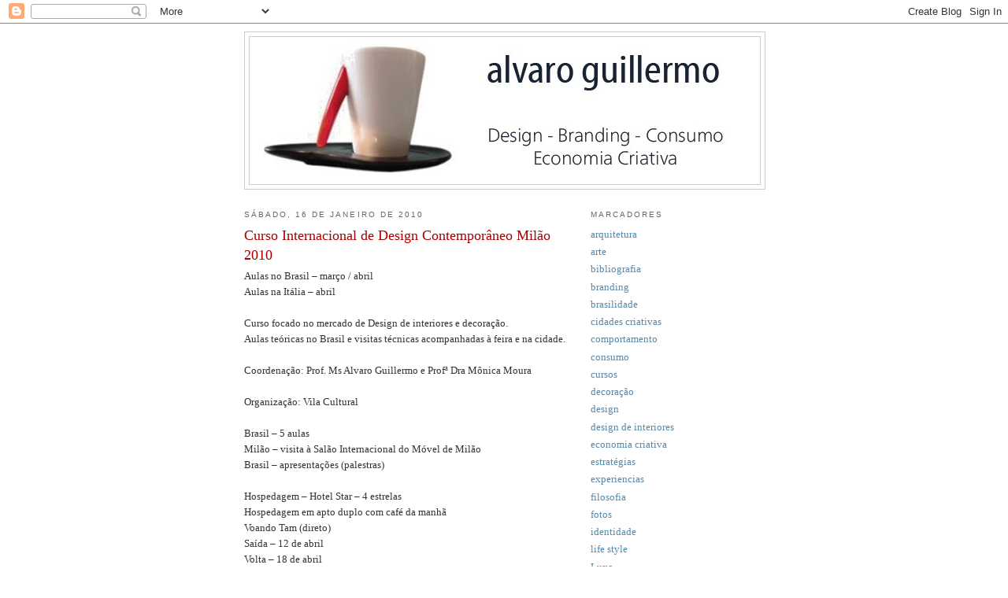

--- FILE ---
content_type: text/html; charset=UTF-8
request_url: http://alvaro.maisgrupo.com.br/2010/01/curso-internacional-de-design.html
body_size: 15386
content:
<!DOCTYPE html>
<html dir='ltr'>
<head>
<link href='https://www.blogger.com/static/v1/widgets/55013136-widget_css_bundle.css' rel='stylesheet' type='text/css'/>
<meta content='text/html; charset=UTF-8' http-equiv='Content-Type'/>
<meta content='blogger' name='generator'/>
<link href='http://alvaro.maisgrupo.com.br/favicon.ico' rel='icon' type='image/x-icon'/>
<link href='http://alvaro.maisgrupo.com.br/2010/01/curso-internacional-de-design.html' rel='canonical'/>
<link rel="alternate" type="application/atom+xml" title="alvaro guillermo - Atom" href="http://alvaro.maisgrupo.com.br/feeds/posts/default" />
<link rel="alternate" type="application/rss+xml" title="alvaro guillermo - RSS" href="http://alvaro.maisgrupo.com.br/feeds/posts/default?alt=rss" />
<link rel="service.post" type="application/atom+xml" title="alvaro guillermo - Atom" href="https://www.blogger.com/feeds/3169773127506169612/posts/default" />

<link rel="alternate" type="application/atom+xml" title="alvaro guillermo - Atom" href="http://alvaro.maisgrupo.com.br/feeds/4724061774638995389/comments/default" />
<!--Can't find substitution for tag [blog.ieCssRetrofitLinks]-->
<meta content='http://alvaro.maisgrupo.com.br/2010/01/curso-internacional-de-design.html' property='og:url'/>
<meta content='Curso Internacional de Design Contemporâneo Milão 2010' property='og:title'/>
<meta content='Aulas no Brasil – março / abril Aulas na Itália – abril Curso focado no mercado de Design de interiores e decoração. Aulas teóricas no Brasi...' property='og:description'/>
<title>alvaro guillermo: Curso Internacional de Design Contemporâneo Milão 2010</title>
<style id='page-skin-1' type='text/css'><!--
/*
-----------------------------------------------
Blogger Template Style
Name:     Minima
Date:     26 Feb 2004
Updated by: Blogger Team
----------------------------------------------- */
/* Use this with templates/template-twocol.html */
body {
background:#ffffff;
margin:0;
color:#333333;
font:x-small Georgia Serif;
font-size/* */:/**/small;
font-size: /**/small;
text-align: center;
}
a:link {
color:#5588aa;
text-decoration:none;
}
a:visited {
color:#666666;
text-decoration:none;
}
a:hover {
color:#a60000;
text-decoration:underline;
}
a img {
border-width:0;
}
/* Header
-----------------------------------------------
*/
#header-wrapper {
width:660px;
margin:0 auto 10px;
border:1px solid #cccccc;
}
#header-inner {
background-position: center;
margin-left: auto;
margin-right: auto;
}
#header {
margin: 5px;
border: 1px solid #cccccc;
text-align: center;
color:#666666;
}
#header h1 {
margin:5px 5px 0;
padding:15px 20px .25em;
line-height:1.2em;
text-transform:uppercase;
letter-spacing:.2em;
font: normal normal 200% Georgia, Serif;
}
#header a {
color:#666666;
text-decoration:none;
}
#header a:hover {
color:#666666;
}
#header .description {
margin:0 5px 5px;
padding:0 20px 15px;
max-width:700px;
text-transform:uppercase;
letter-spacing:.2em;
line-height: 1.4em;
font: normal normal 78% 'Trebuchet MS', Trebuchet, Arial, Verdana, Sans-serif;
color: #666666;
}
#header img {
margin-left: auto;
margin-right: auto;
}
/* Outer-Wrapper
----------------------------------------------- */
#outer-wrapper {
width: 660px;
margin:0 auto;
padding:10px;
text-align:left;
font: normal normal 100% Georgia, Serif;
}
#main-wrapper {
width: 410px;
float: left;
word-wrap: break-word; /* fix for long text breaking sidebar float in IE */
overflow: hidden;     /* fix for long non-text content breaking IE sidebar float */
}
#sidebar-wrapper {
width: 220px;
float: right;
word-wrap: break-word; /* fix for long text breaking sidebar float in IE */
overflow: hidden;      /* fix for long non-text content breaking IE sidebar float */
}
/* Headings
----------------------------------------------- */
h2 {
margin:1.5em 0 .75em;
font:normal normal 78% 'Trebuchet MS',Trebuchet,Arial,Verdana,Sans-serif;
line-height: 1.4em;
text-transform:uppercase;
letter-spacing:.2em;
color:#666666;
}
/* Posts
-----------------------------------------------
*/
h2.date-header {
margin:1.5em 0 .5em;
}
.post {
margin:.5em 0 1.5em;
border-bottom:1px dotted #cccccc;
padding-bottom:1.5em;
}
.post h3 {
margin:.25em 0 0;
padding:0 0 4px;
font-size:140%;
font-weight:normal;
line-height:1.4em;
color:#a60000;
}
.post h3 a, .post h3 a:visited, .post h3 strong {
display:block;
text-decoration:none;
color:#a60000;
font-weight:normal;
}
.post h3 strong, .post h3 a:hover {
color:#333333;
}
.post-body {
margin:0 0 .75em;
line-height:1.6em;
}
.post-body blockquote {
line-height:1.3em;
}
.post-footer {
margin: .75em 0;
color:#666666;
text-transform:uppercase;
letter-spacing:.1em;
font: normal normal 78% 'Trebuchet MS', Trebuchet, Arial, Verdana, Sans-serif;
line-height: 1.4em;
}
.comment-link {
margin-left:.6em;
}
.post img, table.tr-caption-container {
padding:4px;
border:1px solid #cccccc;
}
.tr-caption-container img {
border: none;
padding: 0;
}
.post blockquote {
margin:1em 20px;
}
.post blockquote p {
margin:.75em 0;
}
/* Comments
----------------------------------------------- */
#comments h4 {
margin:1em 0;
font-weight: bold;
line-height: 1.4em;
text-transform:uppercase;
letter-spacing:.2em;
color: #666666;
}
#comments-block {
margin:1em 0 1.5em;
line-height:1.6em;
}
#comments-block .comment-author {
margin:.5em 0;
}
#comments-block .comment-body {
margin:.25em 0 0;
}
#comments-block .comment-footer {
margin:-.25em 0 2em;
line-height: 1.4em;
text-transform:uppercase;
letter-spacing:.1em;
}
#comments-block .comment-body p {
margin:0 0 .75em;
}
.deleted-comment {
font-style:italic;
color:gray;
}
#blog-pager-newer-link {
float: left;
}
#blog-pager-older-link {
float: right;
}
#blog-pager {
text-align: center;
}
.feed-links {
clear: both;
line-height: 2.5em;
}
/* Sidebar Content
----------------------------------------------- */
.sidebar {
color: #333333;
line-height: 1.5em;
}
.sidebar ul {
list-style:none;
margin:0 0 0;
padding:0 0 0;
}
.sidebar li {
margin:0;
padding-top:0;
padding-right:0;
padding-bottom:.25em;
padding-left:15px;
text-indent:-15px;
line-height:1.5em;
}
.sidebar .widget, .main .widget {
border-bottom:1px dotted #cccccc;
margin:0 0 1.5em;
padding:0 0 1.5em;
}
.main .Blog {
border-bottom-width: 0;
}
/* Profile
----------------------------------------------- */
.profile-img {
float: left;
margin-top: 0;
margin-right: 5px;
margin-bottom: 5px;
margin-left: 0;
padding: 4px;
border: 1px solid #cccccc;
}
.profile-data {
margin:0;
text-transform:uppercase;
letter-spacing:.1em;
font: normal normal 78% 'Trebuchet MS', Trebuchet, Arial, Verdana, Sans-serif;
color: #666666;
font-weight: bold;
line-height: 1.6em;
}
.profile-datablock {
margin:.5em 0 .5em;
}
.profile-textblock {
margin: 0.5em 0;
line-height: 1.6em;
}
.profile-link {
font: normal normal 78% 'Trebuchet MS', Trebuchet, Arial, Verdana, Sans-serif;
text-transform: uppercase;
letter-spacing: .1em;
}
/* Footer
----------------------------------------------- */
#footer {
width:660px;
clear:both;
margin:0 auto;
padding-top:15px;
line-height: 1.6em;
text-transform:uppercase;
letter-spacing:.1em;
text-align: center;
}

--></style>
<link href='https://www.blogger.com/dyn-css/authorization.css?targetBlogID=3169773127506169612&amp;zx=ee85bfb2-8025-42b1-bbcf-ce5a652867b4' media='none' onload='if(media!=&#39;all&#39;)media=&#39;all&#39;' rel='stylesheet'/><noscript><link href='https://www.blogger.com/dyn-css/authorization.css?targetBlogID=3169773127506169612&amp;zx=ee85bfb2-8025-42b1-bbcf-ce5a652867b4' rel='stylesheet'/></noscript>
<meta name='google-adsense-platform-account' content='ca-host-pub-1556223355139109'/>
<meta name='google-adsense-platform-domain' content='blogspot.com'/>

</head>
<body>
<div class='navbar section' id='navbar'><div class='widget Navbar' data-version='1' id='Navbar1'><script type="text/javascript">
    function setAttributeOnload(object, attribute, val) {
      if(window.addEventListener) {
        window.addEventListener('load',
          function(){ object[attribute] = val; }, false);
      } else {
        window.attachEvent('onload', function(){ object[attribute] = val; });
      }
    }
  </script>
<div id="navbar-iframe-container"></div>
<script type="text/javascript" src="https://apis.google.com/js/platform.js"></script>
<script type="text/javascript">
      gapi.load("gapi.iframes:gapi.iframes.style.bubble", function() {
        if (gapi.iframes && gapi.iframes.getContext) {
          gapi.iframes.getContext().openChild({
              url: 'https://www.blogger.com/navbar/3169773127506169612?po\x3d4724061774638995389\x26origin\x3dhttp://alvaro.maisgrupo.com.br',
              where: document.getElementById("navbar-iframe-container"),
              id: "navbar-iframe"
          });
        }
      });
    </script><script type="text/javascript">
(function() {
var script = document.createElement('script');
script.type = 'text/javascript';
script.src = '//pagead2.googlesyndication.com/pagead/js/google_top_exp.js';
var head = document.getElementsByTagName('head')[0];
if (head) {
head.appendChild(script);
}})();
</script>
</div></div>
<div id='outer-wrapper'><div id='wrap2'>
<!-- skip links for text browsers -->
<span id='skiplinks' style='display:none;'>
<a href='#main'>skip to main </a> |
      <a href='#sidebar'>skip to sidebar</a>
</span>
<div id='header-wrapper'>
<div class='header section' id='header'><div class='widget Header' data-version='1' id='Header1'>
<div id='header-inner'>
<a href='http://alvaro.maisgrupo.com.br/' style='display: block'>
<img alt='alvaro guillermo' height='187px; ' id='Header1_headerimg' src='https://blogger.googleusercontent.com/img/b/R29vZ2xl/AVvXsEgYkcDRn1GOkV7DNWcntKqKChwCxiK-w4vtpijg3v7QLN-_xFESAAQCf254Tcdy8XXPFVjE5gV6dFcCvpPPYt_OH7QUHwcn0GZS6M1nE0ZibkWtMSPw_acMsm5S0yzzh05cjzEU1S49hJo/s1600/cabe%25C3%25A7alho+blog.jpg' style='display: block' width='634px; '/>
</a>
</div>
</div></div>
</div>
<div id='content-wrapper'>
<div id='crosscol-wrapper' style='text-align:center'>
<div class='crosscol no-items section' id='crosscol'></div>
</div>
<div id='main-wrapper'>
<div class='main section' id='main'><div class='widget Blog' data-version='1' id='Blog1'>
<div class='blog-posts hfeed'>

          <div class="date-outer">
        
<h2 class='date-header'><span>sábado, 16 de janeiro de 2010</span></h2>

          <div class="date-posts">
        
<div class='post-outer'>
<div class='post hentry uncustomized-post-template' itemprop='blogPost' itemscope='itemscope' itemtype='http://schema.org/BlogPosting'>
<meta content='3169773127506169612' itemprop='blogId'/>
<meta content='4724061774638995389' itemprop='postId'/>
<a name='4724061774638995389'></a>
<h3 class='post-title entry-title' itemprop='name'>
Curso Internacional de Design Contemporâneo Milão 2010
</h3>
<div class='post-header'>
<div class='post-header-line-1'></div>
</div>
<div class='post-body entry-content' id='post-body-4724061774638995389' itemprop='description articleBody'>
Aulas no Brasil &#8211; março / abril<br />Aulas na Itália &#8211; abril <br /><br />Curso focado no mercado de Design de interiores e decoração. <br />Aulas teóricas no Brasil e visitas técnicas acompanhadas à feira e na cidade. <br /><br />Coordenação: Prof. Ms Alvaro Guillermo e Profª Dra Mônica Moura <br /><br />Organização: Vila Cultural <br /><br />Brasil &#8211; 5 aulas <br />Milão &#8211; visita à Salão Internacional do Móvel de Milão <br />Brasil &#8211; apresentações (palestras)<br /><br />Hospedagem &#8211; Hotel Star &#8211; 4 estrelas <br />Hospedagem em apto duplo com café da manhã <br />Voando Tam (direto) <br />Saída &#8211; 12 de abril <br />Volta &#8211; 18 de abril <br /><br />Investimento (pacote): <br />Inscrições &#8211; R$700,00 <br />(em 4 parcelas &#8211; cheques pré-datados)<br />2.250,00 euros pagos diretamente a operadora.<br /><br />Importante: os valores em euros serão convertidos em reais na data do pagamento. <br />Não estão inclusas taxas de embarque e seguro viagem. <br /><br /><br />Inscrições abertas <br /><br />Vagas Limitadas &#8211; ÚLTIMOS DIAS <br /><a href="http://vilacultural.com.br/milao-2010/">http://vilacultural.com.br/milao-2010/</a>
<div style='clear: both;'></div>
</div>
<div class='post-footer'>
<div class='post-footer-line post-footer-line-1'>
<span class='post-author vcard'>
Postado por
<span class='fn' itemprop='author' itemscope='itemscope' itemtype='http://schema.org/Person'>
<meta content='https://www.blogger.com/profile/08335812010963429139' itemprop='url'/>
<a class='g-profile' href='https://www.blogger.com/profile/08335812010963429139' rel='author' title='author profile'>
<span itemprop='name'>alvaro guillermo</span>
</a>
</span>
</span>
<span class='post-timestamp'>
às
<meta content='http://alvaro.maisgrupo.com.br/2010/01/curso-internacional-de-design.html' itemprop='url'/>
<a class='timestamp-link' href='http://alvaro.maisgrupo.com.br/2010/01/curso-internacional-de-design.html' rel='bookmark' title='permanent link'><abbr class='published' itemprop='datePublished' title='2010-01-16T11:57:00-08:00'>11:57</abbr></a>
</span>
<span class='post-comment-link'>
</span>
<span class='post-icons'>
<span class='item-action'>
<a href='https://www.blogger.com/email-post/3169773127506169612/4724061774638995389' title='Enviar esta postagem'>
<img alt='' class='icon-action' height='13' src='https://resources.blogblog.com/img/icon18_email.gif' width='18'/>
</a>
</span>
<span class='item-control blog-admin pid-2050131743'>
<a href='https://www.blogger.com/post-edit.g?blogID=3169773127506169612&postID=4724061774638995389&from=pencil' title='Editar postagem'>
<img alt='' class='icon-action' height='18' src='https://resources.blogblog.com/img/icon18_edit_allbkg.gif' width='18'/>
</a>
</span>
</span>
<div class='post-share-buttons goog-inline-block'>
<a class='goog-inline-block share-button sb-email' href='https://www.blogger.com/share-post.g?blogID=3169773127506169612&postID=4724061774638995389&target=email' target='_blank' title='Enviar por e-mail'><span class='share-button-link-text'>Enviar por e-mail</span></a><a class='goog-inline-block share-button sb-blog' href='https://www.blogger.com/share-post.g?blogID=3169773127506169612&postID=4724061774638995389&target=blog' onclick='window.open(this.href, "_blank", "height=270,width=475"); return false;' target='_blank' title='Postar no blog!'><span class='share-button-link-text'>Postar no blog!</span></a><a class='goog-inline-block share-button sb-twitter' href='https://www.blogger.com/share-post.g?blogID=3169773127506169612&postID=4724061774638995389&target=twitter' target='_blank' title='Compartilhar no X'><span class='share-button-link-text'>Compartilhar no X</span></a><a class='goog-inline-block share-button sb-facebook' href='https://www.blogger.com/share-post.g?blogID=3169773127506169612&postID=4724061774638995389&target=facebook' onclick='window.open(this.href, "_blank", "height=430,width=640"); return false;' target='_blank' title='Compartilhar no Facebook'><span class='share-button-link-text'>Compartilhar no Facebook</span></a><a class='goog-inline-block share-button sb-pinterest' href='https://www.blogger.com/share-post.g?blogID=3169773127506169612&postID=4724061774638995389&target=pinterest' target='_blank' title='Compartilhar com o Pinterest'><span class='share-button-link-text'>Compartilhar com o Pinterest</span></a>
</div>
</div>
<div class='post-footer-line post-footer-line-2'>
<span class='post-labels'>
</span>
</div>
<div class='post-footer-line post-footer-line-3'>
<span class='post-location'>
</span>
</div>
</div>
</div>
<div class='comments' id='comments'>
<a name='comments'></a>
<h4>Um comentário:</h4>
<div class='comments-content'>
<script async='async' src='' type='text/javascript'></script>
<script type='text/javascript'>
    (function() {
      var items = null;
      var msgs = null;
      var config = {};

// <![CDATA[
      var cursor = null;
      if (items && items.length > 0) {
        cursor = parseInt(items[items.length - 1].timestamp) + 1;
      }

      var bodyFromEntry = function(entry) {
        var text = (entry &&
                    ((entry.content && entry.content.$t) ||
                     (entry.summary && entry.summary.$t))) ||
            '';
        if (entry && entry.gd$extendedProperty) {
          for (var k in entry.gd$extendedProperty) {
            if (entry.gd$extendedProperty[k].name == 'blogger.contentRemoved') {
              return '<span class="deleted-comment">' + text + '</span>';
            }
          }
        }
        return text;
      }

      var parse = function(data) {
        cursor = null;
        var comments = [];
        if (data && data.feed && data.feed.entry) {
          for (var i = 0, entry; entry = data.feed.entry[i]; i++) {
            var comment = {};
            // comment ID, parsed out of the original id format
            var id = /blog-(\d+).post-(\d+)/.exec(entry.id.$t);
            comment.id = id ? id[2] : null;
            comment.body = bodyFromEntry(entry);
            comment.timestamp = Date.parse(entry.published.$t) + '';
            if (entry.author && entry.author.constructor === Array) {
              var auth = entry.author[0];
              if (auth) {
                comment.author = {
                  name: (auth.name ? auth.name.$t : undefined),
                  profileUrl: (auth.uri ? auth.uri.$t : undefined),
                  avatarUrl: (auth.gd$image ? auth.gd$image.src : undefined)
                };
              }
            }
            if (entry.link) {
              if (entry.link[2]) {
                comment.link = comment.permalink = entry.link[2].href;
              }
              if (entry.link[3]) {
                var pid = /.*comments\/default\/(\d+)\?.*/.exec(entry.link[3].href);
                if (pid && pid[1]) {
                  comment.parentId = pid[1];
                }
              }
            }
            comment.deleteclass = 'item-control blog-admin';
            if (entry.gd$extendedProperty) {
              for (var k in entry.gd$extendedProperty) {
                if (entry.gd$extendedProperty[k].name == 'blogger.itemClass') {
                  comment.deleteclass += ' ' + entry.gd$extendedProperty[k].value;
                } else if (entry.gd$extendedProperty[k].name == 'blogger.displayTime') {
                  comment.displayTime = entry.gd$extendedProperty[k].value;
                }
              }
            }
            comments.push(comment);
          }
        }
        return comments;
      };

      var paginator = function(callback) {
        if (hasMore()) {
          var url = config.feed + '?alt=json&v=2&orderby=published&reverse=false&max-results=50';
          if (cursor) {
            url += '&published-min=' + new Date(cursor).toISOString();
          }
          window.bloggercomments = function(data) {
            var parsed = parse(data);
            cursor = parsed.length < 50 ? null
                : parseInt(parsed[parsed.length - 1].timestamp) + 1
            callback(parsed);
            window.bloggercomments = null;
          }
          url += '&callback=bloggercomments';
          var script = document.createElement('script');
          script.type = 'text/javascript';
          script.src = url;
          document.getElementsByTagName('head')[0].appendChild(script);
        }
      };
      var hasMore = function() {
        return !!cursor;
      };
      var getMeta = function(key, comment) {
        if ('iswriter' == key) {
          var matches = !!comment.author
              && comment.author.name == config.authorName
              && comment.author.profileUrl == config.authorUrl;
          return matches ? 'true' : '';
        } else if ('deletelink' == key) {
          return config.baseUri + '/comment/delete/'
               + config.blogId + '/' + comment.id;
        } else if ('deleteclass' == key) {
          return comment.deleteclass;
        }
        return '';
      };

      var replybox = null;
      var replyUrlParts = null;
      var replyParent = undefined;

      var onReply = function(commentId, domId) {
        if (replybox == null) {
          // lazily cache replybox, and adjust to suit this style:
          replybox = document.getElementById('comment-editor');
          if (replybox != null) {
            replybox.height = '250px';
            replybox.style.display = 'block';
            replyUrlParts = replybox.src.split('#');
          }
        }
        if (replybox && (commentId !== replyParent)) {
          replybox.src = '';
          document.getElementById(domId).insertBefore(replybox, null);
          replybox.src = replyUrlParts[0]
              + (commentId ? '&parentID=' + commentId : '')
              + '#' + replyUrlParts[1];
          replyParent = commentId;
        }
      };

      var hash = (window.location.hash || '#').substring(1);
      var startThread, targetComment;
      if (/^comment-form_/.test(hash)) {
        startThread = hash.substring('comment-form_'.length);
      } else if (/^c[0-9]+$/.test(hash)) {
        targetComment = hash.substring(1);
      }

      // Configure commenting API:
      var configJso = {
        'maxDepth': config.maxThreadDepth
      };
      var provider = {
        'id': config.postId,
        'data': items,
        'loadNext': paginator,
        'hasMore': hasMore,
        'getMeta': getMeta,
        'onReply': onReply,
        'rendered': true,
        'initComment': targetComment,
        'initReplyThread': startThread,
        'config': configJso,
        'messages': msgs
      };

      var render = function() {
        if (window.goog && window.goog.comments) {
          var holder = document.getElementById('comment-holder');
          window.goog.comments.render(holder, provider);
        }
      };

      // render now, or queue to render when library loads:
      if (window.goog && window.goog.comments) {
        render();
      } else {
        window.goog = window.goog || {};
        window.goog.comments = window.goog.comments || {};
        window.goog.comments.loadQueue = window.goog.comments.loadQueue || [];
        window.goog.comments.loadQueue.push(render);
      }
    })();
// ]]>
  </script>
<div id='comment-holder'>
<div class="comment-thread toplevel-thread"><ol id="top-ra"><li class="comment" id="c4667220943140636693"><div class="avatar-image-container"><img src="//1.bp.blogspot.com/_UxWxiKiVNRQ/S6wUwaypWII/AAAAAAAAAIs/rxLKIH18NUE/S45-s35/caric%2BMeg2.jpg" alt=""/></div><div class="comment-block"><div class="comment-header"><cite class="user"><a href="https://www.blogger.com/profile/17040123852704992792" rel="nofollow">Meg Banhos</a></cite><span class="icon user "></span><span class="datetime secondary-text"><a rel="nofollow" href="http://alvaro.maisgrupo.com.br/2010/01/curso-internacional-de-design.html?showComment=1263955827430#c4667220943140636693">19 de janeiro de 2010 às 18:50</a></span></div><p class="comment-content">Ah se fosse em outros tempos...<br>Valeu Álvaro!<br>Saudades das suas aulas! <br>Abração,<br><br>Meg Banhos ( Fortaleza - CE)</p><span class="comment-actions secondary-text"><a class="comment-reply" target="_self" data-comment-id="4667220943140636693">Responder</a><span class="item-control blog-admin blog-admin pid-233370898"><a target="_self" href="https://www.blogger.com/comment/delete/3169773127506169612/4667220943140636693">Excluir</a></span></span></div><div class="comment-replies"><div id="c4667220943140636693-rt" class="comment-thread inline-thread hidden"><span class="thread-toggle thread-expanded"><span class="thread-arrow"></span><span class="thread-count"><a target="_self">Respostas</a></span></span><ol id="c4667220943140636693-ra" class="thread-chrome thread-expanded"><div></div><div id="c4667220943140636693-continue" class="continue"><a class="comment-reply" target="_self" data-comment-id="4667220943140636693">Responder</a></div></ol></div></div><div class="comment-replybox-single" id="c4667220943140636693-ce"></div></li></ol><div id="top-continue" class="continue"><a class="comment-reply" target="_self">Adicionar comentário</a></div><div class="comment-replybox-thread" id="top-ce"></div><div class="loadmore hidden" data-post-id="4724061774638995389"><a target="_self">Carregar mais...</a></div></div>
</div>
</div>
<p class='comment-footer'>
<div class='comment-form'>
<a name='comment-form'></a>
<p>
</p>
<a href='https://www.blogger.com/comment/frame/3169773127506169612?po=4724061774638995389&hl=pt-BR&saa=85391&origin=http://alvaro.maisgrupo.com.br' id='comment-editor-src'></a>
<iframe allowtransparency='true' class='blogger-iframe-colorize blogger-comment-from-post' frameborder='0' height='410px' id='comment-editor' name='comment-editor' src='' width='100%'></iframe>
<script src='https://www.blogger.com/static/v1/jsbin/1345082660-comment_from_post_iframe.js' type='text/javascript'></script>
<script type='text/javascript'>
      BLOG_CMT_createIframe('https://www.blogger.com/rpc_relay.html');
    </script>
</div>
</p>
<div id='backlinks-container'>
<div id='Blog1_backlinks-container'>
</div>
</div>
</div>
</div>

        </div></div>
      
</div>
<div class='blog-pager' id='blog-pager'>
<span id='blog-pager-newer-link'>
<a class='blog-pager-newer-link' href='http://alvaro.maisgrupo.com.br/2010/04/exposicao-homem-natureza-um-percurso.html' id='Blog1_blog-pager-newer-link' title='Postagem mais recente'>Postagem mais recente</a>
</span>
<span id='blog-pager-older-link'>
<a class='blog-pager-older-link' href='http://alvaro.maisgrupo.com.br/2009/12/design-para-ambientes-comerciais.html' id='Blog1_blog-pager-older-link' title='Postagem mais antiga'>Postagem mais antiga</a>
</span>
<a class='home-link' href='http://alvaro.maisgrupo.com.br/'>Página inicial</a>
</div>
<div class='clear'></div>
<div class='post-feeds'>
<div class='feed-links'>
Assinar:
<a class='feed-link' href='http://alvaro.maisgrupo.com.br/feeds/4724061774638995389/comments/default' target='_blank' type='application/atom+xml'>Postar comentários (Atom)</a>
</div>
</div>
</div></div>
</div>
<div id='sidebar-wrapper'>
<div class='sidebar section' id='sidebar'><div class='widget Label' data-version='1' id='Label1'>
<h2>Marcadores</h2>
<div class='widget-content list-label-widget-content'>
<ul>
<li>
<a dir='ltr' href='http://alvaro.maisgrupo.com.br/search/label/arquitetura'>arquitetura</a>
</li>
<li>
<a dir='ltr' href='http://alvaro.maisgrupo.com.br/search/label/arte'>arte</a>
</li>
<li>
<a dir='ltr' href='http://alvaro.maisgrupo.com.br/search/label/bibliografia'>bibliografia</a>
</li>
<li>
<a dir='ltr' href='http://alvaro.maisgrupo.com.br/search/label/branding'>branding</a>
</li>
<li>
<a dir='ltr' href='http://alvaro.maisgrupo.com.br/search/label/brasilidade'>brasilidade</a>
</li>
<li>
<a dir='ltr' href='http://alvaro.maisgrupo.com.br/search/label/cidades%20criativas'>cidades criativas</a>
</li>
<li>
<a dir='ltr' href='http://alvaro.maisgrupo.com.br/search/label/comportamento'>comportamento</a>
</li>
<li>
<a dir='ltr' href='http://alvaro.maisgrupo.com.br/search/label/consumo'>consumo</a>
</li>
<li>
<a dir='ltr' href='http://alvaro.maisgrupo.com.br/search/label/cursos'>cursos</a>
</li>
<li>
<a dir='ltr' href='http://alvaro.maisgrupo.com.br/search/label/decora%C3%A7%C3%A3o'>decoração</a>
</li>
<li>
<a dir='ltr' href='http://alvaro.maisgrupo.com.br/search/label/design'>design</a>
</li>
<li>
<a dir='ltr' href='http://alvaro.maisgrupo.com.br/search/label/design%20de%20interiores'>design de interiores</a>
</li>
<li>
<a dir='ltr' href='http://alvaro.maisgrupo.com.br/search/label/economia%20criativa'>economia criativa</a>
</li>
<li>
<a dir='ltr' href='http://alvaro.maisgrupo.com.br/search/label/estrat%C3%A9gias'>estratégias</a>
</li>
<li>
<a dir='ltr' href='http://alvaro.maisgrupo.com.br/search/label/experiencias'>experiencias</a>
</li>
<li>
<a dir='ltr' href='http://alvaro.maisgrupo.com.br/search/label/filosofia'>filosofia</a>
</li>
<li>
<a dir='ltr' href='http://alvaro.maisgrupo.com.br/search/label/fotos'>fotos</a>
</li>
<li>
<a dir='ltr' href='http://alvaro.maisgrupo.com.br/search/label/identidade'>identidade</a>
</li>
<li>
<a dir='ltr' href='http://alvaro.maisgrupo.com.br/search/label/life%20style'>life style</a>
</li>
<li>
<a dir='ltr' href='http://alvaro.maisgrupo.com.br/search/label/Luxo'>Luxo</a>
</li>
<li>
<a dir='ltr' href='http://alvaro.maisgrupo.com.br/search/label/marca'>marca</a>
</li>
<li>
<a dir='ltr' href='http://alvaro.maisgrupo.com.br/search/label/palestras'>palestras</a>
</li>
<li>
<a dir='ltr' href='http://alvaro.maisgrupo.com.br/search/label/slow'>slow</a>
</li>
<li>
<a dir='ltr' href='http://alvaro.maisgrupo.com.br/search/label/slow%20design'>slow design</a>
</li>
<li>
<a dir='ltr' href='http://alvaro.maisgrupo.com.br/search/label/sustentabilidade'>sustentabilidade</a>
</li>
<li>
<a dir='ltr' href='http://alvaro.maisgrupo.com.br/search/label/tecnologia%20digital'>tecnologia digital</a>
</li>
<li>
<a dir='ltr' href='http://alvaro.maisgrupo.com.br/search/label/tend%C3%AAncias'>tendências</a>
</li>
<li>
<a dir='ltr' href='http://alvaro.maisgrupo.com.br/search/label/teoria%20do%20conhecimento'>teoria do conhecimento</a>
</li>
<li>
<a dir='ltr' href='http://alvaro.maisgrupo.com.br/search/label/turismo'>turismo</a>
</li>
<li>
<a dir='ltr' href='http://alvaro.maisgrupo.com.br/search/label/vida%20contempor%C3%A2nea'>vida contemporânea</a>
</li>
<li>
<a dir='ltr' href='http://alvaro.maisgrupo.com.br/search/label/visual%20merchandising'>visual merchandising</a>
</li>
</ul>
<div class='clear'></div>
</div>
</div><div class='widget BlogSearch' data-version='1' id='BlogSearch1'>
<h2 class='title'>Pesquisar este blog</h2>
<div class='widget-content'>
<div id='BlogSearch1_form'>
<form action='http://alvaro.maisgrupo.com.br/search' class='gsc-search-box' target='_top'>
<table cellpadding='0' cellspacing='0' class='gsc-search-box'>
<tbody>
<tr>
<td class='gsc-input'>
<input autocomplete='off' class='gsc-input' name='q' size='10' title='search' type='text' value=''/>
</td>
<td class='gsc-search-button'>
<input class='gsc-search-button' title='search' type='submit' value='Pesquisar'/>
</td>
</tr>
</tbody>
</table>
</form>
</div>
</div>
<div class='clear'></div>
</div><div class='widget Profile' data-version='1' id='Profile1'>
<h2>Quem sou eu</h2>
<div class='widget-content'>
<a href='https://www.blogger.com/profile/08335812010963429139'><img alt='Minha foto' class='profile-img' height='80' src='//blogger.googleusercontent.com/img/b/R29vZ2xl/AVvXsEgEJJsVAxiNsLoy2U1ismsTbYjg8LRMS62-XKio_P44N2RN0JlvDg04kv5PSyrr7wdhutyxa4rObsvJHkN3wM_nPFx78xoZWjBlvjovrQhAPtZJPDQJnGNYY9c-FvhAdvg/s113/Alvaro+Guillermo+quadrada+foto+Celina+Germer+BX.jpg' width='80'/></a>
<dl class='profile-datablock'>
<dt class='profile-data'>
<a class='profile-name-link g-profile' href='https://www.blogger.com/profile/08335812010963429139' rel='author' style='background-image: url(//www.blogger.com/img/logo-16.png);'>
alvaro guillermo
</a>
</dt>
<dd class='profile-textblock'>MSc. Education, Arts and History of Culture.
Research in Design, Digital technology, Creative Economy and science of Consumption</dd>
</dl>
<a class='profile-link' href='https://www.blogger.com/profile/08335812010963429139' rel='author'>Ver meu perfil completo</a>
<div class='clear'></div>
</div>
</div><div class='widget BlogArchive' data-version='1' id='BlogArchive1'>
<h2>Arquivo do blog</h2>
<div class='widget-content'>
<div id='ArchiveList'>
<div id='BlogArchive1_ArchiveList'>
<ul class='hierarchy'>
<li class='archivedate collapsed'>
<a class='toggle' href='javascript:void(0)'>
<span class='zippy'>

        &#9658;&#160;
      
</span>
</a>
<a class='post-count-link' href='http://alvaro.maisgrupo.com.br/2025/'>
2025
</a>
<span class='post-count' dir='ltr'>(3)</span>
<ul class='hierarchy'>
<li class='archivedate collapsed'>
<a class='toggle' href='javascript:void(0)'>
<span class='zippy'>

        &#9658;&#160;
      
</span>
</a>
<a class='post-count-link' href='http://alvaro.maisgrupo.com.br/2025/10/'>
outubro
</a>
<span class='post-count' dir='ltr'>(1)</span>
</li>
</ul>
<ul class='hierarchy'>
<li class='archivedate collapsed'>
<a class='toggle' href='javascript:void(0)'>
<span class='zippy'>

        &#9658;&#160;
      
</span>
</a>
<a class='post-count-link' href='http://alvaro.maisgrupo.com.br/2025/08/'>
agosto
</a>
<span class='post-count' dir='ltr'>(1)</span>
</li>
</ul>
<ul class='hierarchy'>
<li class='archivedate collapsed'>
<a class='toggle' href='javascript:void(0)'>
<span class='zippy'>

        &#9658;&#160;
      
</span>
</a>
<a class='post-count-link' href='http://alvaro.maisgrupo.com.br/2025/05/'>
maio
</a>
<span class='post-count' dir='ltr'>(1)</span>
</li>
</ul>
</li>
</ul>
<ul class='hierarchy'>
<li class='archivedate collapsed'>
<a class='toggle' href='javascript:void(0)'>
<span class='zippy'>

        &#9658;&#160;
      
</span>
</a>
<a class='post-count-link' href='http://alvaro.maisgrupo.com.br/2024/'>
2024
</a>
<span class='post-count' dir='ltr'>(7)</span>
<ul class='hierarchy'>
<li class='archivedate collapsed'>
<a class='toggle' href='javascript:void(0)'>
<span class='zippy'>

        &#9658;&#160;
      
</span>
</a>
<a class='post-count-link' href='http://alvaro.maisgrupo.com.br/2024/11/'>
novembro
</a>
<span class='post-count' dir='ltr'>(5)</span>
</li>
</ul>
<ul class='hierarchy'>
<li class='archivedate collapsed'>
<a class='toggle' href='javascript:void(0)'>
<span class='zippy'>

        &#9658;&#160;
      
</span>
</a>
<a class='post-count-link' href='http://alvaro.maisgrupo.com.br/2024/06/'>
junho
</a>
<span class='post-count' dir='ltr'>(2)</span>
</li>
</ul>
</li>
</ul>
<ul class='hierarchy'>
<li class='archivedate collapsed'>
<a class='toggle' href='javascript:void(0)'>
<span class='zippy'>

        &#9658;&#160;
      
</span>
</a>
<a class='post-count-link' href='http://alvaro.maisgrupo.com.br/2023/'>
2023
</a>
<span class='post-count' dir='ltr'>(4)</span>
<ul class='hierarchy'>
<li class='archivedate collapsed'>
<a class='toggle' href='javascript:void(0)'>
<span class='zippy'>

        &#9658;&#160;
      
</span>
</a>
<a class='post-count-link' href='http://alvaro.maisgrupo.com.br/2023/11/'>
novembro
</a>
<span class='post-count' dir='ltr'>(1)</span>
</li>
</ul>
<ul class='hierarchy'>
<li class='archivedate collapsed'>
<a class='toggle' href='javascript:void(0)'>
<span class='zippy'>

        &#9658;&#160;
      
</span>
</a>
<a class='post-count-link' href='http://alvaro.maisgrupo.com.br/2023/07/'>
julho
</a>
<span class='post-count' dir='ltr'>(1)</span>
</li>
</ul>
<ul class='hierarchy'>
<li class='archivedate collapsed'>
<a class='toggle' href='javascript:void(0)'>
<span class='zippy'>

        &#9658;&#160;
      
</span>
</a>
<a class='post-count-link' href='http://alvaro.maisgrupo.com.br/2023/05/'>
maio
</a>
<span class='post-count' dir='ltr'>(2)</span>
</li>
</ul>
</li>
</ul>
<ul class='hierarchy'>
<li class='archivedate collapsed'>
<a class='toggle' href='javascript:void(0)'>
<span class='zippy'>

        &#9658;&#160;
      
</span>
</a>
<a class='post-count-link' href='http://alvaro.maisgrupo.com.br/2022/'>
2022
</a>
<span class='post-count' dir='ltr'>(9)</span>
<ul class='hierarchy'>
<li class='archivedate collapsed'>
<a class='toggle' href='javascript:void(0)'>
<span class='zippy'>

        &#9658;&#160;
      
</span>
</a>
<a class='post-count-link' href='http://alvaro.maisgrupo.com.br/2022/12/'>
dezembro
</a>
<span class='post-count' dir='ltr'>(1)</span>
</li>
</ul>
<ul class='hierarchy'>
<li class='archivedate collapsed'>
<a class='toggle' href='javascript:void(0)'>
<span class='zippy'>

        &#9658;&#160;
      
</span>
</a>
<a class='post-count-link' href='http://alvaro.maisgrupo.com.br/2022/09/'>
setembro
</a>
<span class='post-count' dir='ltr'>(1)</span>
</li>
</ul>
<ul class='hierarchy'>
<li class='archivedate collapsed'>
<a class='toggle' href='javascript:void(0)'>
<span class='zippy'>

        &#9658;&#160;
      
</span>
</a>
<a class='post-count-link' href='http://alvaro.maisgrupo.com.br/2022/07/'>
julho
</a>
<span class='post-count' dir='ltr'>(1)</span>
</li>
</ul>
<ul class='hierarchy'>
<li class='archivedate collapsed'>
<a class='toggle' href='javascript:void(0)'>
<span class='zippy'>

        &#9658;&#160;
      
</span>
</a>
<a class='post-count-link' href='http://alvaro.maisgrupo.com.br/2022/06/'>
junho
</a>
<span class='post-count' dir='ltr'>(1)</span>
</li>
</ul>
<ul class='hierarchy'>
<li class='archivedate collapsed'>
<a class='toggle' href='javascript:void(0)'>
<span class='zippy'>

        &#9658;&#160;
      
</span>
</a>
<a class='post-count-link' href='http://alvaro.maisgrupo.com.br/2022/02/'>
fevereiro
</a>
<span class='post-count' dir='ltr'>(1)</span>
</li>
</ul>
<ul class='hierarchy'>
<li class='archivedate collapsed'>
<a class='toggle' href='javascript:void(0)'>
<span class='zippy'>

        &#9658;&#160;
      
</span>
</a>
<a class='post-count-link' href='http://alvaro.maisgrupo.com.br/2022/01/'>
janeiro
</a>
<span class='post-count' dir='ltr'>(4)</span>
</li>
</ul>
</li>
</ul>
<ul class='hierarchy'>
<li class='archivedate collapsed'>
<a class='toggle' href='javascript:void(0)'>
<span class='zippy'>

        &#9658;&#160;
      
</span>
</a>
<a class='post-count-link' href='http://alvaro.maisgrupo.com.br/2021/'>
2021
</a>
<span class='post-count' dir='ltr'>(6)</span>
<ul class='hierarchy'>
<li class='archivedate collapsed'>
<a class='toggle' href='javascript:void(0)'>
<span class='zippy'>

        &#9658;&#160;
      
</span>
</a>
<a class='post-count-link' href='http://alvaro.maisgrupo.com.br/2021/12/'>
dezembro
</a>
<span class='post-count' dir='ltr'>(5)</span>
</li>
</ul>
<ul class='hierarchy'>
<li class='archivedate collapsed'>
<a class='toggle' href='javascript:void(0)'>
<span class='zippy'>

        &#9658;&#160;
      
</span>
</a>
<a class='post-count-link' href='http://alvaro.maisgrupo.com.br/2021/02/'>
fevereiro
</a>
<span class='post-count' dir='ltr'>(1)</span>
</li>
</ul>
</li>
</ul>
<ul class='hierarchy'>
<li class='archivedate collapsed'>
<a class='toggle' href='javascript:void(0)'>
<span class='zippy'>

        &#9658;&#160;
      
</span>
</a>
<a class='post-count-link' href='http://alvaro.maisgrupo.com.br/2020/'>
2020
</a>
<span class='post-count' dir='ltr'>(9)</span>
<ul class='hierarchy'>
<li class='archivedate collapsed'>
<a class='toggle' href='javascript:void(0)'>
<span class='zippy'>

        &#9658;&#160;
      
</span>
</a>
<a class='post-count-link' href='http://alvaro.maisgrupo.com.br/2020/12/'>
dezembro
</a>
<span class='post-count' dir='ltr'>(2)</span>
</li>
</ul>
<ul class='hierarchy'>
<li class='archivedate collapsed'>
<a class='toggle' href='javascript:void(0)'>
<span class='zippy'>

        &#9658;&#160;
      
</span>
</a>
<a class='post-count-link' href='http://alvaro.maisgrupo.com.br/2020/08/'>
agosto
</a>
<span class='post-count' dir='ltr'>(1)</span>
</li>
</ul>
<ul class='hierarchy'>
<li class='archivedate collapsed'>
<a class='toggle' href='javascript:void(0)'>
<span class='zippy'>

        &#9658;&#160;
      
</span>
</a>
<a class='post-count-link' href='http://alvaro.maisgrupo.com.br/2020/07/'>
julho
</a>
<span class='post-count' dir='ltr'>(3)</span>
</li>
</ul>
<ul class='hierarchy'>
<li class='archivedate collapsed'>
<a class='toggle' href='javascript:void(0)'>
<span class='zippy'>

        &#9658;&#160;
      
</span>
</a>
<a class='post-count-link' href='http://alvaro.maisgrupo.com.br/2020/06/'>
junho
</a>
<span class='post-count' dir='ltr'>(1)</span>
</li>
</ul>
<ul class='hierarchy'>
<li class='archivedate collapsed'>
<a class='toggle' href='javascript:void(0)'>
<span class='zippy'>

        &#9658;&#160;
      
</span>
</a>
<a class='post-count-link' href='http://alvaro.maisgrupo.com.br/2020/04/'>
abril
</a>
<span class='post-count' dir='ltr'>(1)</span>
</li>
</ul>
<ul class='hierarchy'>
<li class='archivedate collapsed'>
<a class='toggle' href='javascript:void(0)'>
<span class='zippy'>

        &#9658;&#160;
      
</span>
</a>
<a class='post-count-link' href='http://alvaro.maisgrupo.com.br/2020/02/'>
fevereiro
</a>
<span class='post-count' dir='ltr'>(1)</span>
</li>
</ul>
</li>
</ul>
<ul class='hierarchy'>
<li class='archivedate collapsed'>
<a class='toggle' href='javascript:void(0)'>
<span class='zippy'>

        &#9658;&#160;
      
</span>
</a>
<a class='post-count-link' href='http://alvaro.maisgrupo.com.br/2019/'>
2019
</a>
<span class='post-count' dir='ltr'>(6)</span>
<ul class='hierarchy'>
<li class='archivedate collapsed'>
<a class='toggle' href='javascript:void(0)'>
<span class='zippy'>

        &#9658;&#160;
      
</span>
</a>
<a class='post-count-link' href='http://alvaro.maisgrupo.com.br/2019/12/'>
dezembro
</a>
<span class='post-count' dir='ltr'>(1)</span>
</li>
</ul>
<ul class='hierarchy'>
<li class='archivedate collapsed'>
<a class='toggle' href='javascript:void(0)'>
<span class='zippy'>

        &#9658;&#160;
      
</span>
</a>
<a class='post-count-link' href='http://alvaro.maisgrupo.com.br/2019/11/'>
novembro
</a>
<span class='post-count' dir='ltr'>(1)</span>
</li>
</ul>
<ul class='hierarchy'>
<li class='archivedate collapsed'>
<a class='toggle' href='javascript:void(0)'>
<span class='zippy'>

        &#9658;&#160;
      
</span>
</a>
<a class='post-count-link' href='http://alvaro.maisgrupo.com.br/2019/06/'>
junho
</a>
<span class='post-count' dir='ltr'>(1)</span>
</li>
</ul>
<ul class='hierarchy'>
<li class='archivedate collapsed'>
<a class='toggle' href='javascript:void(0)'>
<span class='zippy'>

        &#9658;&#160;
      
</span>
</a>
<a class='post-count-link' href='http://alvaro.maisgrupo.com.br/2019/04/'>
abril
</a>
<span class='post-count' dir='ltr'>(1)</span>
</li>
</ul>
<ul class='hierarchy'>
<li class='archivedate collapsed'>
<a class='toggle' href='javascript:void(0)'>
<span class='zippy'>

        &#9658;&#160;
      
</span>
</a>
<a class='post-count-link' href='http://alvaro.maisgrupo.com.br/2019/02/'>
fevereiro
</a>
<span class='post-count' dir='ltr'>(1)</span>
</li>
</ul>
<ul class='hierarchy'>
<li class='archivedate collapsed'>
<a class='toggle' href='javascript:void(0)'>
<span class='zippy'>

        &#9658;&#160;
      
</span>
</a>
<a class='post-count-link' href='http://alvaro.maisgrupo.com.br/2019/01/'>
janeiro
</a>
<span class='post-count' dir='ltr'>(1)</span>
</li>
</ul>
</li>
</ul>
<ul class='hierarchy'>
<li class='archivedate collapsed'>
<a class='toggle' href='javascript:void(0)'>
<span class='zippy'>

        &#9658;&#160;
      
</span>
</a>
<a class='post-count-link' href='http://alvaro.maisgrupo.com.br/2018/'>
2018
</a>
<span class='post-count' dir='ltr'>(8)</span>
<ul class='hierarchy'>
<li class='archivedate collapsed'>
<a class='toggle' href='javascript:void(0)'>
<span class='zippy'>

        &#9658;&#160;
      
</span>
</a>
<a class='post-count-link' href='http://alvaro.maisgrupo.com.br/2018/09/'>
setembro
</a>
<span class='post-count' dir='ltr'>(2)</span>
</li>
</ul>
<ul class='hierarchy'>
<li class='archivedate collapsed'>
<a class='toggle' href='javascript:void(0)'>
<span class='zippy'>

        &#9658;&#160;
      
</span>
</a>
<a class='post-count-link' href='http://alvaro.maisgrupo.com.br/2018/07/'>
julho
</a>
<span class='post-count' dir='ltr'>(1)</span>
</li>
</ul>
<ul class='hierarchy'>
<li class='archivedate collapsed'>
<a class='toggle' href='javascript:void(0)'>
<span class='zippy'>

        &#9658;&#160;
      
</span>
</a>
<a class='post-count-link' href='http://alvaro.maisgrupo.com.br/2018/06/'>
junho
</a>
<span class='post-count' dir='ltr'>(1)</span>
</li>
</ul>
<ul class='hierarchy'>
<li class='archivedate collapsed'>
<a class='toggle' href='javascript:void(0)'>
<span class='zippy'>

        &#9658;&#160;
      
</span>
</a>
<a class='post-count-link' href='http://alvaro.maisgrupo.com.br/2018/05/'>
maio
</a>
<span class='post-count' dir='ltr'>(1)</span>
</li>
</ul>
<ul class='hierarchy'>
<li class='archivedate collapsed'>
<a class='toggle' href='javascript:void(0)'>
<span class='zippy'>

        &#9658;&#160;
      
</span>
</a>
<a class='post-count-link' href='http://alvaro.maisgrupo.com.br/2018/04/'>
abril
</a>
<span class='post-count' dir='ltr'>(1)</span>
</li>
</ul>
<ul class='hierarchy'>
<li class='archivedate collapsed'>
<a class='toggle' href='javascript:void(0)'>
<span class='zippy'>

        &#9658;&#160;
      
</span>
</a>
<a class='post-count-link' href='http://alvaro.maisgrupo.com.br/2018/02/'>
fevereiro
</a>
<span class='post-count' dir='ltr'>(2)</span>
</li>
</ul>
</li>
</ul>
<ul class='hierarchy'>
<li class='archivedate collapsed'>
<a class='toggle' href='javascript:void(0)'>
<span class='zippy'>

        &#9658;&#160;
      
</span>
</a>
<a class='post-count-link' href='http://alvaro.maisgrupo.com.br/2015/'>
2015
</a>
<span class='post-count' dir='ltr'>(4)</span>
<ul class='hierarchy'>
<li class='archivedate collapsed'>
<a class='toggle' href='javascript:void(0)'>
<span class='zippy'>

        &#9658;&#160;
      
</span>
</a>
<a class='post-count-link' href='http://alvaro.maisgrupo.com.br/2015/04/'>
abril
</a>
<span class='post-count' dir='ltr'>(3)</span>
</li>
</ul>
<ul class='hierarchy'>
<li class='archivedate collapsed'>
<a class='toggle' href='javascript:void(0)'>
<span class='zippy'>

        &#9658;&#160;
      
</span>
</a>
<a class='post-count-link' href='http://alvaro.maisgrupo.com.br/2015/01/'>
janeiro
</a>
<span class='post-count' dir='ltr'>(1)</span>
</li>
</ul>
</li>
</ul>
<ul class='hierarchy'>
<li class='archivedate collapsed'>
<a class='toggle' href='javascript:void(0)'>
<span class='zippy'>

        &#9658;&#160;
      
</span>
</a>
<a class='post-count-link' href='http://alvaro.maisgrupo.com.br/2013/'>
2013
</a>
<span class='post-count' dir='ltr'>(5)</span>
<ul class='hierarchy'>
<li class='archivedate collapsed'>
<a class='toggle' href='javascript:void(0)'>
<span class='zippy'>

        &#9658;&#160;
      
</span>
</a>
<a class='post-count-link' href='http://alvaro.maisgrupo.com.br/2013/03/'>
março
</a>
<span class='post-count' dir='ltr'>(1)</span>
</li>
</ul>
<ul class='hierarchy'>
<li class='archivedate collapsed'>
<a class='toggle' href='javascript:void(0)'>
<span class='zippy'>

        &#9658;&#160;
      
</span>
</a>
<a class='post-count-link' href='http://alvaro.maisgrupo.com.br/2013/02/'>
fevereiro
</a>
<span class='post-count' dir='ltr'>(3)</span>
</li>
</ul>
<ul class='hierarchy'>
<li class='archivedate collapsed'>
<a class='toggle' href='javascript:void(0)'>
<span class='zippy'>

        &#9658;&#160;
      
</span>
</a>
<a class='post-count-link' href='http://alvaro.maisgrupo.com.br/2013/01/'>
janeiro
</a>
<span class='post-count' dir='ltr'>(1)</span>
</li>
</ul>
</li>
</ul>
<ul class='hierarchy'>
<li class='archivedate collapsed'>
<a class='toggle' href='javascript:void(0)'>
<span class='zippy'>

        &#9658;&#160;
      
</span>
</a>
<a class='post-count-link' href='http://alvaro.maisgrupo.com.br/2012/'>
2012
</a>
<span class='post-count' dir='ltr'>(13)</span>
<ul class='hierarchy'>
<li class='archivedate collapsed'>
<a class='toggle' href='javascript:void(0)'>
<span class='zippy'>

        &#9658;&#160;
      
</span>
</a>
<a class='post-count-link' href='http://alvaro.maisgrupo.com.br/2012/12/'>
dezembro
</a>
<span class='post-count' dir='ltr'>(1)</span>
</li>
</ul>
<ul class='hierarchy'>
<li class='archivedate collapsed'>
<a class='toggle' href='javascript:void(0)'>
<span class='zippy'>

        &#9658;&#160;
      
</span>
</a>
<a class='post-count-link' href='http://alvaro.maisgrupo.com.br/2012/10/'>
outubro
</a>
<span class='post-count' dir='ltr'>(1)</span>
</li>
</ul>
<ul class='hierarchy'>
<li class='archivedate collapsed'>
<a class='toggle' href='javascript:void(0)'>
<span class='zippy'>

        &#9658;&#160;
      
</span>
</a>
<a class='post-count-link' href='http://alvaro.maisgrupo.com.br/2012/09/'>
setembro
</a>
<span class='post-count' dir='ltr'>(1)</span>
</li>
</ul>
<ul class='hierarchy'>
<li class='archivedate collapsed'>
<a class='toggle' href='javascript:void(0)'>
<span class='zippy'>

        &#9658;&#160;
      
</span>
</a>
<a class='post-count-link' href='http://alvaro.maisgrupo.com.br/2012/08/'>
agosto
</a>
<span class='post-count' dir='ltr'>(3)</span>
</li>
</ul>
<ul class='hierarchy'>
<li class='archivedate collapsed'>
<a class='toggle' href='javascript:void(0)'>
<span class='zippy'>

        &#9658;&#160;
      
</span>
</a>
<a class='post-count-link' href='http://alvaro.maisgrupo.com.br/2012/07/'>
julho
</a>
<span class='post-count' dir='ltr'>(1)</span>
</li>
</ul>
<ul class='hierarchy'>
<li class='archivedate collapsed'>
<a class='toggle' href='javascript:void(0)'>
<span class='zippy'>

        &#9658;&#160;
      
</span>
</a>
<a class='post-count-link' href='http://alvaro.maisgrupo.com.br/2012/05/'>
maio
</a>
<span class='post-count' dir='ltr'>(2)</span>
</li>
</ul>
<ul class='hierarchy'>
<li class='archivedate collapsed'>
<a class='toggle' href='javascript:void(0)'>
<span class='zippy'>

        &#9658;&#160;
      
</span>
</a>
<a class='post-count-link' href='http://alvaro.maisgrupo.com.br/2012/04/'>
abril
</a>
<span class='post-count' dir='ltr'>(4)</span>
</li>
</ul>
</li>
</ul>
<ul class='hierarchy'>
<li class='archivedate collapsed'>
<a class='toggle' href='javascript:void(0)'>
<span class='zippy'>

        &#9658;&#160;
      
</span>
</a>
<a class='post-count-link' href='http://alvaro.maisgrupo.com.br/2011/'>
2011
</a>
<span class='post-count' dir='ltr'>(34)</span>
<ul class='hierarchy'>
<li class='archivedate collapsed'>
<a class='toggle' href='javascript:void(0)'>
<span class='zippy'>

        &#9658;&#160;
      
</span>
</a>
<a class='post-count-link' href='http://alvaro.maisgrupo.com.br/2011/11/'>
novembro
</a>
<span class='post-count' dir='ltr'>(3)</span>
</li>
</ul>
<ul class='hierarchy'>
<li class='archivedate collapsed'>
<a class='toggle' href='javascript:void(0)'>
<span class='zippy'>

        &#9658;&#160;
      
</span>
</a>
<a class='post-count-link' href='http://alvaro.maisgrupo.com.br/2011/10/'>
outubro
</a>
<span class='post-count' dir='ltr'>(2)</span>
</li>
</ul>
<ul class='hierarchy'>
<li class='archivedate collapsed'>
<a class='toggle' href='javascript:void(0)'>
<span class='zippy'>

        &#9658;&#160;
      
</span>
</a>
<a class='post-count-link' href='http://alvaro.maisgrupo.com.br/2011/09/'>
setembro
</a>
<span class='post-count' dir='ltr'>(3)</span>
</li>
</ul>
<ul class='hierarchy'>
<li class='archivedate collapsed'>
<a class='toggle' href='javascript:void(0)'>
<span class='zippy'>

        &#9658;&#160;
      
</span>
</a>
<a class='post-count-link' href='http://alvaro.maisgrupo.com.br/2011/08/'>
agosto
</a>
<span class='post-count' dir='ltr'>(2)</span>
</li>
</ul>
<ul class='hierarchy'>
<li class='archivedate collapsed'>
<a class='toggle' href='javascript:void(0)'>
<span class='zippy'>

        &#9658;&#160;
      
</span>
</a>
<a class='post-count-link' href='http://alvaro.maisgrupo.com.br/2011/07/'>
julho
</a>
<span class='post-count' dir='ltr'>(2)</span>
</li>
</ul>
<ul class='hierarchy'>
<li class='archivedate collapsed'>
<a class='toggle' href='javascript:void(0)'>
<span class='zippy'>

        &#9658;&#160;
      
</span>
</a>
<a class='post-count-link' href='http://alvaro.maisgrupo.com.br/2011/05/'>
maio
</a>
<span class='post-count' dir='ltr'>(7)</span>
</li>
</ul>
<ul class='hierarchy'>
<li class='archivedate collapsed'>
<a class='toggle' href='javascript:void(0)'>
<span class='zippy'>

        &#9658;&#160;
      
</span>
</a>
<a class='post-count-link' href='http://alvaro.maisgrupo.com.br/2011/03/'>
março
</a>
<span class='post-count' dir='ltr'>(13)</span>
</li>
</ul>
<ul class='hierarchy'>
<li class='archivedate collapsed'>
<a class='toggle' href='javascript:void(0)'>
<span class='zippy'>

        &#9658;&#160;
      
</span>
</a>
<a class='post-count-link' href='http://alvaro.maisgrupo.com.br/2011/02/'>
fevereiro
</a>
<span class='post-count' dir='ltr'>(1)</span>
</li>
</ul>
<ul class='hierarchy'>
<li class='archivedate collapsed'>
<a class='toggle' href='javascript:void(0)'>
<span class='zippy'>

        &#9658;&#160;
      
</span>
</a>
<a class='post-count-link' href='http://alvaro.maisgrupo.com.br/2011/01/'>
janeiro
</a>
<span class='post-count' dir='ltr'>(1)</span>
</li>
</ul>
</li>
</ul>
<ul class='hierarchy'>
<li class='archivedate expanded'>
<a class='toggle' href='javascript:void(0)'>
<span class='zippy toggle-open'>

        &#9660;&#160;
      
</span>
</a>
<a class='post-count-link' href='http://alvaro.maisgrupo.com.br/2010/'>
2010
</a>
<span class='post-count' dir='ltr'>(24)</span>
<ul class='hierarchy'>
<li class='archivedate collapsed'>
<a class='toggle' href='javascript:void(0)'>
<span class='zippy'>

        &#9658;&#160;
      
</span>
</a>
<a class='post-count-link' href='http://alvaro.maisgrupo.com.br/2010/11/'>
novembro
</a>
<span class='post-count' dir='ltr'>(6)</span>
</li>
</ul>
<ul class='hierarchy'>
<li class='archivedate collapsed'>
<a class='toggle' href='javascript:void(0)'>
<span class='zippy'>

        &#9658;&#160;
      
</span>
</a>
<a class='post-count-link' href='http://alvaro.maisgrupo.com.br/2010/09/'>
setembro
</a>
<span class='post-count' dir='ltr'>(1)</span>
</li>
</ul>
<ul class='hierarchy'>
<li class='archivedate collapsed'>
<a class='toggle' href='javascript:void(0)'>
<span class='zippy'>

        &#9658;&#160;
      
</span>
</a>
<a class='post-count-link' href='http://alvaro.maisgrupo.com.br/2010/07/'>
julho
</a>
<span class='post-count' dir='ltr'>(7)</span>
</li>
</ul>
<ul class='hierarchy'>
<li class='archivedate collapsed'>
<a class='toggle' href='javascript:void(0)'>
<span class='zippy'>

        &#9658;&#160;
      
</span>
</a>
<a class='post-count-link' href='http://alvaro.maisgrupo.com.br/2010/06/'>
junho
</a>
<span class='post-count' dir='ltr'>(1)</span>
</li>
</ul>
<ul class='hierarchy'>
<li class='archivedate collapsed'>
<a class='toggle' href='javascript:void(0)'>
<span class='zippy'>

        &#9658;&#160;
      
</span>
</a>
<a class='post-count-link' href='http://alvaro.maisgrupo.com.br/2010/04/'>
abril
</a>
<span class='post-count' dir='ltr'>(8)</span>
</li>
</ul>
<ul class='hierarchy'>
<li class='archivedate expanded'>
<a class='toggle' href='javascript:void(0)'>
<span class='zippy toggle-open'>

        &#9660;&#160;
      
</span>
</a>
<a class='post-count-link' href='http://alvaro.maisgrupo.com.br/2010/01/'>
janeiro
</a>
<span class='post-count' dir='ltr'>(1)</span>
<ul class='posts'>
<li><a href='http://alvaro.maisgrupo.com.br/2010/01/curso-internacional-de-design.html'>Curso Internacional de Design Contemporâneo Milão ...</a></li>
</ul>
</li>
</ul>
</li>
</ul>
<ul class='hierarchy'>
<li class='archivedate collapsed'>
<a class='toggle' href='javascript:void(0)'>
<span class='zippy'>

        &#9658;&#160;
      
</span>
</a>
<a class='post-count-link' href='http://alvaro.maisgrupo.com.br/2009/'>
2009
</a>
<span class='post-count' dir='ltr'>(37)</span>
<ul class='hierarchy'>
<li class='archivedate collapsed'>
<a class='toggle' href='javascript:void(0)'>
<span class='zippy'>

        &#9658;&#160;
      
</span>
</a>
<a class='post-count-link' href='http://alvaro.maisgrupo.com.br/2009/12/'>
dezembro
</a>
<span class='post-count' dir='ltr'>(1)</span>
</li>
</ul>
<ul class='hierarchy'>
<li class='archivedate collapsed'>
<a class='toggle' href='javascript:void(0)'>
<span class='zippy'>

        &#9658;&#160;
      
</span>
</a>
<a class='post-count-link' href='http://alvaro.maisgrupo.com.br/2009/10/'>
outubro
</a>
<span class='post-count' dir='ltr'>(6)</span>
</li>
</ul>
<ul class='hierarchy'>
<li class='archivedate collapsed'>
<a class='toggle' href='javascript:void(0)'>
<span class='zippy'>

        &#9658;&#160;
      
</span>
</a>
<a class='post-count-link' href='http://alvaro.maisgrupo.com.br/2009/08/'>
agosto
</a>
<span class='post-count' dir='ltr'>(9)</span>
</li>
</ul>
<ul class='hierarchy'>
<li class='archivedate collapsed'>
<a class='toggle' href='javascript:void(0)'>
<span class='zippy'>

        &#9658;&#160;
      
</span>
</a>
<a class='post-count-link' href='http://alvaro.maisgrupo.com.br/2009/07/'>
julho
</a>
<span class='post-count' dir='ltr'>(7)</span>
</li>
</ul>
<ul class='hierarchy'>
<li class='archivedate collapsed'>
<a class='toggle' href='javascript:void(0)'>
<span class='zippy'>

        &#9658;&#160;
      
</span>
</a>
<a class='post-count-link' href='http://alvaro.maisgrupo.com.br/2009/06/'>
junho
</a>
<span class='post-count' dir='ltr'>(6)</span>
</li>
</ul>
<ul class='hierarchy'>
<li class='archivedate collapsed'>
<a class='toggle' href='javascript:void(0)'>
<span class='zippy'>

        &#9658;&#160;
      
</span>
</a>
<a class='post-count-link' href='http://alvaro.maisgrupo.com.br/2009/05/'>
maio
</a>
<span class='post-count' dir='ltr'>(6)</span>
</li>
</ul>
<ul class='hierarchy'>
<li class='archivedate collapsed'>
<a class='toggle' href='javascript:void(0)'>
<span class='zippy'>

        &#9658;&#160;
      
</span>
</a>
<a class='post-count-link' href='http://alvaro.maisgrupo.com.br/2009/04/'>
abril
</a>
<span class='post-count' dir='ltr'>(2)</span>
</li>
</ul>
</li>
</ul>
</div>
</div>
<div class='clear'></div>
</div>
</div><div class='widget TextList' data-version='1' id='TextList1'>
<h2>Livros</h2>
<div class='widget-content'>
<ul>
<li><a href="http://alvaro.maisgrupo.com.br/2013/02/novas-fronteiras-do-design-grafico.html" target="_new">Design, Inovação e visão de futuro</a></li>
<li><a href="http://alvaroguillermo.blogspot.com/2011/03/design-do-virtual-ao-digital.html" target="_new">Design: do Virtual ao Digital</a></li>
<li><a href="http://www.demaiseditora.com.br/livro2.html" target="_new">Branding: Design e Estratégias de Marcas</a></li>
</ul>
<div class='clear'></div>
</div>
</div><div class='widget TextList' data-version='1' id='TextList2'>
<h2>artigos</h2>
<div class='widget-content'>
<ul>
<li><a href="http://alvaro.maisgrupo.com.br/2015/04/dia-15-vou-pra-rua-por-que.html" target="_new">dia 15 vou prá Rua! Por que?</a></li>
<li><a href="http://alvaro.maisgrupo.com.br/2012/12/especialista-mostra-como-empresa-pode.html" target="_new">Design pode ajudar pequena e media empresa</a></li>
<li><a href="http://alvaro.maisgrupo.com.br/2012/10/slow-design-entrevista-ao-portal-ig.html" target="_new">Slow Design entrevista portal IG</a></li>
<li><a href="http://alvaro.maisgrupo.com.br/2012/05/slow-design-uma-filosofia.html" target="_new">Slow Design filosofia de vida</a></li>
<li><a href="http://alvaroguillermo.blogspot.com.br/2012/04/young-creative-poland-in-production.html" target="_new">Young Creative Poland</a></li>
<li><a href="http://alvaroguillermo.blogspot.com.br/2012/04/slow-hand-design.html" target="_new">Slow Hand Design</a></li>
<li><a href="http://alvaroguillermo.blogspot.com.br/2012/04/slow-design.html" target="_new">Slow Design</a></li>
<li><a href="http://alvaroguillermo.blogspot.com/2011/09/economia-criativa.html" target="_new">Economia Criativa</a></li>
<li><a href="http://alvaroguillermo.blogspot.com/2011/07/criatividade-move-sociedades-em-crise.html" target="_new">criatividade move sociedades em crise</a></li>
<li><a href="http://alvaroguillermo.blogspot.com/2011/05/vitrinas-e-cidadania.html" target="_new">vitrinas e cidadania</a></li>
<li><a href="http://alvaroguillermo.blogspot.com/2011/03/branding-o-importante-e-impressao-que.html" target="_new">Branding: o importante é a impresão que fica</a></li>
<li><a href="http://alvaroguillermo.blogspot.com/2011/02/design-faz-diferenca.html" target="_new">Design faz a diferença</a></li>
<li><a href="http://alvaroguillermo.blogspot.com/2010/07/o-futuro-dos-objetos.html" target="_new">O futuro dos objetos</a></li>
<li><a href="http://alvaroguillermo.blogspot.com/2010/07/o-desenho-do-conforto.html" target="_new">O desenho do conforto</a></li>
<li><a href="http://alvaroguillermo.blogspot.com/2010/07/clube-de-negocios-focado-reconhecimento.html" target="_new">Clube de Negócios focado no reconhecimento profissional</a></li>
<li><a href="http://alvaroguillermo.blogspot.com/2010/07/experience-design-e-sustentabilidade.html" target="_new">Design Experience e Sustentabilidade</a></li>
<li><a href="http://alvaroguillermo.blogspot.com/2010/04/qual-e-relacao-que-os-seres-humanos.html" target="_new">Qual é a relação que os seres humanos estabelecem com a Natureza?</a></li>
<li><a href="http://alvaroguillermo.blogspot.com/2009/08/design-inovacao-e-visao-de-futuro.html" target="_new">Design, inovação e visão de futuro</a></li>
<li><a href="http://alvaroguillermo.blogspot.com/2009/08/design-como-sonho-de-consumo-milao.html" target="_new">Design como sonho de consumo</a></li>
<li><a href="http://alvaroguillermo.blogspot.com/2009/08/novos-tempos-novos-espacos-emocao.html" target="_new">Novos tempos a emoção aliada à qualidade de vida. Abitare il tempo 2008</a></li>
<li><a href="http://alvaroguillermo.blogspot.com/2009/08/design-de-ambientes-e-o-desenvolvimento.html" target="_new">Design de ambientes e o desenvolvimento da cultura humana</a></li>
<li><a href="http://alvaroguillermo.blogspot.com/2009/08/estrategias-de-marcas.html" target="_new">Estratégias de marcas para o mercado de Design de Interiores</a></li>
<li><a href="http://alvaroguillermo.blogspot.com/2009/07/como-contratar-um-jovem-arquiteto-ou.html" target="_new">Como contratatar um jovem arquiteto ou designer</a></li>
<li><a href="http://alvaroguillermo.blogspot.com/2009/06/sentidos-percepcao-e-design.html" target="_new">sentidos, percepção e design</a></li>
<li><a href="http://www.acaoeditora.com.br/noticias/milao2009/milao.asp" target="_new">Milano Design Week</a></li>
<li><a href="http://alvaroguillermo.blogspot.com/2009/05/branding-design-e-estrategias-de-marcas.html" target="_new">Branding: Design e Estratégias de Marcas</a></li>
</ul>
<div class='clear'></div>
</div>
</div><div class='widget TextList' data-version='1' id='TextList8'>
<h2>Palestras</h2>
<div class='widget-content'>
<ul>
<li><a href=http://alvaro.maisgrupo.com.br/2011/11/palestra-design-e-brasilidade-hsm.html target='_new'>palestra design e brasilidade </a></li>
<li><a href="http://alvaro.maisgrupo.com.br/2012/08/economia-criativa.html" target="_new">Economia Criativa</a></li>
</ul>
<div class='clear'></div>
</div>
</div><div class='widget LinkList' data-version='1' id='LinkList1'>
<h2>videos</h2>
<div class='widget-content'>
<ul>
<li><a href='http://alvaro.maisgrupo.com.br/2012/08/economia-criativa.html'>Brasilidade e economia criativa</a></li>
<li><a href='http://alvaro.maisgrupo.com.br/2013/01/arquitetura-ou-design-de-interiores.html'>arquitetura ou design de interiores</a></li>
<li><a href='http://alvaro.maisgrupo.com.br/2012/09/slow-design-uma-nova-forma-de-reflexao.html'>Slow Design Uma nova forma de reflexão</a></li>
</ul>
<div class='clear'></div>
</div>
</div><div class='widget LinkList' data-version='1' id='LinkList2'>
<h2>design e o tempo em nossas vidas</h2>
<div class='widget-content'>
<ul>
<li><a href='http://alvaro.maisgrupo.com.br/2012/10/slow-design-entrevista-ao-portal-ig.html'>Que tal viver a vida de um jeito mais&#8230;slow?</a></li>
</ul>
<div class='clear'></div>
</div>
</div><div class='widget LinkList' data-version='1' id='LinkList3'>
<h2>economia criativa</h2>
<div class='widget-content'>
<ul>
<li><a href='http://alvaro.maisgrupo.com.br/2012/08/economia-criativa.html'>Brasilidade e economia criativa</a></li>
</ul>
<div class='clear'></div>
</div>
</div><div class='widget LinkList' data-version='1' id='LinkList6'>
<h2>consumo</h2>
<div class='widget-content'>
<ul>
<li><a href='http://alvaro.maisgrupo.com.br/2015/01/o-luxo-de-viver-bem-ter-ou-ser.html'>O Luxo de viver bem &#8211; ter ou ser?</a></li>
</ul>
<div class='clear'></div>
</div>
</div><div class='widget LinkList' data-version='1' id='LinkList4'>
<h2>BRANDING</h2>
<div class='widget-content'>
<ul>
<li><a href='http://alvaro.maisgrupo.com.br/2011/03/branding-o-importante-e-impressao-que.html'>Branding o importante é a impressão que fica.</a></li>
</ul>
<div class='clear'></div>
</div>
</div><div class='widget LinkList' data-version='1' id='LinkList5'>
<h2>design e negócios</h2>
<div class='widget-content'>
<ul>
<li><a href='http://alvaro.maisgrupo.com.br/2012/12/especialista-mostra-como-empresa-pode.html'>Design pode ajudar pequena empresa a ganhar espaço no mercado brasileiro</a></li>
</ul>
<div class='clear'></div>
</div>
</div><div class='widget TextList' data-version='1' id='TextList3'>
<h2>NA MÍDIA</h2>
<div class='widget-content'>
<ul>
<li><a href=http://alvaroguillermo.blogspot.com/2011/11/design-e-brasilidade-entrevista-site.html target='_new'>site design cerâmico _ Design e Brasilidade</a></li>
<li><a href="http://alvaroguillermo.blogspot.com/2011/11/4-premio-on-line-editora-olga-krell-de.html" target="_new">4 PREMIO OLGA KRELL</a></li>
<li><a href="http://alvaroguillermo.blogspot.com/2011/10/50-tendencias-para-os-proximos-50-anos.html" target="_new">Revista Claudia 50 anos e o futuro</a></li>
<li><a href="http://alvaroguillermo.blogspot.com/2010/11/design-inovacao-e-sustentabilidade.html" target="_new">design, inovação e sustentabilidade - mundo marketing</a></li>
<li><a href="http://alvaroguillermo.blogspot.com/2011/08/yes-nos-temos-design.html" target="_new">yes, nós temos design!</a></li>
<li><a href="http://alvaroguillermo.blogspot.com/2011/01/deixe-sua-marca-na-vitrina.html" target="_new">Deixe sua marca na vitrina</a></li>
<li><a href="http://alvaroguillermo.blogspot.com/2010/09/design-ingles-nos-tropicos.html" target="_new">Design Ingles nos trópicos (Isto É Dinheiro)</a></li>
<li><a href="http://alvaroguillermo.blogspot.com/2010/07/branding-e-consumo-inteligente-parte-1.html" target="_new">Branding e Consumo Inteligente (entrevista)</a></li>
<li><a href="http://alvaroguillermo.blogspot.com/2010/07/moda-veste-design.html" target="_new">A moda veste design</a></li>
<li><a href="http://alvaroguillermo.blogspot.com/2009/12/design-para-ambientes-comerciais.html" target="_new">design para ambientes comerciais</a></li>
<li><a href="http://alvaroguillermo.blogspot.com/2009/08/regiao-do-abc-e-destaque-na-revista.html" target="_new">ABC é destaque da revista Casa Claudia</a></li>
<li><a href="http://alvaroguillermo.blogspot.com/2009/08/aberura-da-mostra-jovens-profissionais.html" target="_new">Jovens Profissionais -REVISTA CARAS</a></li>
<li><a href="http://www.youtube.com/watch?v=MAD1uI9_SSI" target="_new">Arquitetura ou Design de Interiores</a></li>
<li><a href="http://3.bp.blogspot.com/_Qy2UVmzx4zc/SjleVIOrCcI/AAAAAAAAAEs/B6v6TVXEZOg/s1600-h/entrevista+alvaro.jpg" target="_new">Design de Marcas Casa&amp;Mercado</a></li>
</ul>
<div class='clear'></div>
</div>
</div><div class='widget TextList' data-version='1' id='TextList4'>
<h2>bibliografia design</h2>
<div class='widget-content'>
<ul>
<li><a href="http://alvaroguillermo.blogspot.com/2011/03/celso-12.html" target="_new">Movel Moderno no Brasil</a></li>
<li><a href="http://alvaroguillermo.blogspot.com/2011/03/o-sistema-dos-objetos.html" target="_new">Sistema dos objetos</a></li>
</ul>
<div class='clear'></div>
</div>
</div><div class='widget TextList' data-version='1' id='TextList5'>
<h2>bibliografia teoria</h2>
<div class='widget-content'>
<ul>
<li><a href="http://alvaro.maisgrupo.com.br/2012/08/bem-vindo-ao-seu-cerebro.html" target="_new">Bem-vindo ao seu cérebro</a></li>
<li><a href="http://alvaroguillermo.blogspot.com/2011/03/cultura-da-interface-como-o-computador.html" target="_new">Cultura da Interface</a></li>
<li><a href="http://alvaroguillermo.blogspot.com/2011/03/emergencia-vida-integrada-de-formigas.html" target="_new">Emergencia</a></li>
<li><a href="http://alvaroguillermo.blogspot.com/2011/03/power-inferno.html" target="_new">Power inferno </a></li>
<li><a href="http://alvaro.maisgrupo.com.br/2013/02/qual-e-tua-obra.html" target="_new">Qual é tua obra?</a></li>
<li><a href="http://alvaroguillermo.blogspot.com/2011/03/senhas.html" target="_new">Senhas</a></li>
<li><a href="http://alvaroguillermo.blogspot.com/2011/03/simulacros-e-simulacao.html" target="_new">Simulacros e Simulação </a></li>
<li><a href="http://alvaroguillermo.blogspot.com/2011/03/surpreendente-televisao-e-os-games-nos.html" target="_new">Surpreendente</a></li>
</ul>
<div class='clear'></div>
</div>
</div><div class='widget TextList' data-version='1' id='TextList6'>
<h2>Bibliografia Consumo</h2>
<div class='widget-content'>
<ul>
<li><a href="http://alvaroguillermo.blogspot.com/2011/03/sociedade-de-consumo.html" target="_new">Sociedade de consumo</a></li>
</ul>
<div class='clear'></div>
</div>
</div><div class='widget TextList' data-version='1' id='TextList7'>
<h2>Bibliografia Brasil</h2>
<div class='widget-content'>
<ul>
<li><a href="http://alvaro.maisgrupo.com.br/2013/02/brasilia-historia-e-estorias-eduardo.html" target="_new">Brasília História e Estórias</a></li>
<li><a href="http://alvaroguillermo.blogspot.com/2011/03/um-banquete-no-tropico.html" target="_new">Um banquete no trópico </a></li>
</ul>
<div class='clear'></div>
</div>
</div><div class='widget ContactForm' data-version='1' id='ContactForm1'>
<h2 class='title'>Formulário de Contato</h2>
<div class='contact-form-widget'>
<div class='form'>
<form name='contact-form'>
<p></p>
Nome
<br/>
<input class='contact-form-name' id='ContactForm1_contact-form-name' name='name' size='30' type='text' value=''/>
<p></p>
E-mail
<span style='font-weight: bolder;'>*</span>
<br/>
<input class='contact-form-email' id='ContactForm1_contact-form-email' name='email' size='30' type='text' value=''/>
<p></p>
Mensagem
<span style='font-weight: bolder;'>*</span>
<br/>
<textarea class='contact-form-email-message' cols='25' id='ContactForm1_contact-form-email-message' name='email-message' rows='5'></textarea>
<p></p>
<input class='contact-form-button contact-form-button-submit' id='ContactForm1_contact-form-submit' type='button' value='Enviar'/>
<p></p>
<div style='text-align: center; max-width: 222px; width: 100%'>
<p class='contact-form-error-message' id='ContactForm1_contact-form-error-message'></p>
<p class='contact-form-success-message' id='ContactForm1_contact-form-success-message'></p>
</div>
</form>
</div>
</div>
<div class='clear'></div>
</div><div class='widget Followers' data-version='1' id='Followers1'>
<h2 class='title'>Seguidores</h2>
<div class='widget-content'>
<div id='Followers1-wrapper'>
<div style='margin-right:2px;'>
<div><script type="text/javascript" src="https://apis.google.com/js/platform.js"></script>
<div id="followers-iframe-container"></div>
<script type="text/javascript">
    window.followersIframe = null;
    function followersIframeOpen(url) {
      gapi.load("gapi.iframes", function() {
        if (gapi.iframes && gapi.iframes.getContext) {
          window.followersIframe = gapi.iframes.getContext().openChild({
            url: url,
            where: document.getElementById("followers-iframe-container"),
            messageHandlersFilter: gapi.iframes.CROSS_ORIGIN_IFRAMES_FILTER,
            messageHandlers: {
              '_ready': function(obj) {
                window.followersIframe.getIframeEl().height = obj.height;
              },
              'reset': function() {
                window.followersIframe.close();
                followersIframeOpen("https://www.blogger.com/followers/frame/3169773127506169612?colors\x3dCgt0cmFuc3BhcmVudBILdHJhbnNwYXJlbnQaByMzMzMzMzMiByM1NTg4YWEqByNmZmZmZmYyByNhNjAwMDA6ByMzMzMzMzNCByM1NTg4YWFKByM2NjY2NjZSByM1NTg4YWFaC3RyYW5zcGFyZW50\x26pageSize\x3d21\x26hl\x3dpt-BR\x26origin\x3dhttp://alvaro.maisgrupo.com.br");
              },
              'open': function(url) {
                window.followersIframe.close();
                followersIframeOpen(url);
              }
            }
          });
        }
      });
    }
    followersIframeOpen("https://www.blogger.com/followers/frame/3169773127506169612?colors\x3dCgt0cmFuc3BhcmVudBILdHJhbnNwYXJlbnQaByMzMzMzMzMiByM1NTg4YWEqByNmZmZmZmYyByNhNjAwMDA6ByMzMzMzMzNCByM1NTg4YWFKByM2NjY2NjZSByM1NTg4YWFaC3RyYW5zcGFyZW50\x26pageSize\x3d21\x26hl\x3dpt-BR\x26origin\x3dhttp://alvaro.maisgrupo.com.br");
  </script></div>
</div>
</div>
<div class='clear'></div>
</div>
</div></div>
</div>
<!-- spacer for skins that want sidebar and main to be the same height-->
<div class='clear'>&#160;</div>
</div>
<!-- end content-wrapper -->
<div id='footer-wrapper'>
<div class='footer no-items section' id='footer'></div>
</div>
</div></div>
<!-- end outer-wrapper -->

<script type="text/javascript" src="https://www.blogger.com/static/v1/widgets/2792570969-widgets.js"></script>
<script type='text/javascript'>
window['__wavt'] = 'AOuZoY4qGLahA74RtZ-KXqep2YzqkhI9Ng:1763831213428';_WidgetManager._Init('//www.blogger.com/rearrange?blogID\x3d3169773127506169612','//alvaro.maisgrupo.com.br/2010/01/curso-internacional-de-design.html','3169773127506169612');
_WidgetManager._SetDataContext([{'name': 'blog', 'data': {'blogId': '3169773127506169612', 'title': 'alvaro guillermo', 'url': 'http://alvaro.maisgrupo.com.br/2010/01/curso-internacional-de-design.html', 'canonicalUrl': 'http://alvaro.maisgrupo.com.br/2010/01/curso-internacional-de-design.html', 'homepageUrl': 'http://alvaro.maisgrupo.com.br/', 'searchUrl': 'http://alvaro.maisgrupo.com.br/search', 'canonicalHomepageUrl': 'http://alvaro.maisgrupo.com.br/', 'blogspotFaviconUrl': 'http://alvaro.maisgrupo.com.br/favicon.ico', 'bloggerUrl': 'https://www.blogger.com', 'hasCustomDomain': true, 'httpsEnabled': false, 'enabledCommentProfileImages': true, 'gPlusViewType': 'FILTERED_POSTMOD', 'adultContent': false, 'analyticsAccountNumber': '', 'encoding': 'UTF-8', 'locale': 'pt-BR', 'localeUnderscoreDelimited': 'pt_br', 'languageDirection': 'ltr', 'isPrivate': false, 'isMobile': false, 'isMobileRequest': false, 'mobileClass': '', 'isPrivateBlog': false, 'isDynamicViewsAvailable': true, 'feedLinks': '\x3clink rel\x3d\x22alternate\x22 type\x3d\x22application/atom+xml\x22 title\x3d\x22alvaro guillermo - Atom\x22 href\x3d\x22http://alvaro.maisgrupo.com.br/feeds/posts/default\x22 /\x3e\n\x3clink rel\x3d\x22alternate\x22 type\x3d\x22application/rss+xml\x22 title\x3d\x22alvaro guillermo - RSS\x22 href\x3d\x22http://alvaro.maisgrupo.com.br/feeds/posts/default?alt\x3drss\x22 /\x3e\n\x3clink rel\x3d\x22service.post\x22 type\x3d\x22application/atom+xml\x22 title\x3d\x22alvaro guillermo - Atom\x22 href\x3d\x22https://www.blogger.com/feeds/3169773127506169612/posts/default\x22 /\x3e\n\n\x3clink rel\x3d\x22alternate\x22 type\x3d\x22application/atom+xml\x22 title\x3d\x22alvaro guillermo - Atom\x22 href\x3d\x22http://alvaro.maisgrupo.com.br/feeds/4724061774638995389/comments/default\x22 /\x3e\n', 'meTag': '', 'adsenseHostId': 'ca-host-pub-1556223355139109', 'adsenseHasAds': false, 'adsenseAutoAds': false, 'boqCommentIframeForm': true, 'loginRedirectParam': '', 'isGoogleEverywhereLinkTooltipEnabled': true, 'view': '', 'dynamicViewsCommentsSrc': '//www.blogblog.com/dynamicviews/4224c15c4e7c9321/js/comments.js', 'dynamicViewsScriptSrc': '//www.blogblog.com/dynamicviews/e62bb4d4d9187dd5', 'plusOneApiSrc': 'https://apis.google.com/js/platform.js', 'disableGComments': true, 'interstitialAccepted': false, 'sharing': {'platforms': [{'name': 'Gerar link', 'key': 'link', 'shareMessage': 'Gerar link', 'target': ''}, {'name': 'Facebook', 'key': 'facebook', 'shareMessage': 'Compartilhar no Facebook', 'target': 'facebook'}, {'name': 'Postar no blog!', 'key': 'blogThis', 'shareMessage': 'Postar no blog!', 'target': 'blog'}, {'name': 'X', 'key': 'twitter', 'shareMessage': 'Compartilhar no X', 'target': 'twitter'}, {'name': 'Pinterest', 'key': 'pinterest', 'shareMessage': 'Compartilhar no Pinterest', 'target': 'pinterest'}, {'name': 'E-mail', 'key': 'email', 'shareMessage': 'E-mail', 'target': 'email'}], 'disableGooglePlus': true, 'googlePlusShareButtonWidth': 0, 'googlePlusBootstrap': '\x3cscript type\x3d\x22text/javascript\x22\x3ewindow.___gcfg \x3d {\x27lang\x27: \x27pt_BR\x27};\x3c/script\x3e'}, 'hasCustomJumpLinkMessage': false, 'jumpLinkMessage': 'Leia mais', 'pageType': 'item', 'postId': '4724061774638995389', 'pageName': 'Curso Internacional de Design Contempor\xe2neo Mil\xe3o 2010', 'pageTitle': 'alvaro guillermo: Curso Internacional de Design Contempor\xe2neo Mil\xe3o 2010'}}, {'name': 'features', 'data': {}}, {'name': 'messages', 'data': {'edit': 'Editar', 'linkCopiedToClipboard': 'Link copiado para a \xe1rea de transfer\xeancia.', 'ok': 'Ok', 'postLink': 'Link da postagem'}}, {'name': 'template', 'data': {'isResponsive': false, 'isAlternateRendering': false, 'isCustom': false}}, {'name': 'view', 'data': {'classic': {'name': 'classic', 'url': '?view\x3dclassic'}, 'flipcard': {'name': 'flipcard', 'url': '?view\x3dflipcard'}, 'magazine': {'name': 'magazine', 'url': '?view\x3dmagazine'}, 'mosaic': {'name': 'mosaic', 'url': '?view\x3dmosaic'}, 'sidebar': {'name': 'sidebar', 'url': '?view\x3dsidebar'}, 'snapshot': {'name': 'snapshot', 'url': '?view\x3dsnapshot'}, 'timeslide': {'name': 'timeslide', 'url': '?view\x3dtimeslide'}, 'isMobile': false, 'title': 'Curso Internacional de Design Contempor\xe2neo Mil\xe3o 2010', 'description': 'Aulas no Brasil \u2013 mar\xe7o / abril Aulas na It\xe1lia \u2013 abril Curso focado no mercado de Design de interiores e decora\xe7\xe3o. Aulas te\xf3ricas no Brasi...', 'url': 'http://alvaro.maisgrupo.com.br/2010/01/curso-internacional-de-design.html', 'type': 'item', 'isSingleItem': true, 'isMultipleItems': false, 'isError': false, 'isPage': false, 'isPost': true, 'isHomepage': false, 'isArchive': false, 'isLabelSearch': false, 'postId': 4724061774638995389}}]);
_WidgetManager._RegisterWidget('_NavbarView', new _WidgetInfo('Navbar1', 'navbar', document.getElementById('Navbar1'), {}, 'displayModeFull'));
_WidgetManager._RegisterWidget('_HeaderView', new _WidgetInfo('Header1', 'header', document.getElementById('Header1'), {}, 'displayModeFull'));
_WidgetManager._RegisterWidget('_BlogView', new _WidgetInfo('Blog1', 'main', document.getElementById('Blog1'), {'cmtInteractionsEnabled': false, 'lightboxEnabled': true, 'lightboxModuleUrl': 'https://www.blogger.com/static/v1/jsbin/1957560580-lbx__pt_br.js', 'lightboxCssUrl': 'https://www.blogger.com/static/v1/v-css/828616780-lightbox_bundle.css'}, 'displayModeFull'));
_WidgetManager._RegisterWidget('_LabelView', new _WidgetInfo('Label1', 'sidebar', document.getElementById('Label1'), {}, 'displayModeFull'));
_WidgetManager._RegisterWidget('_BlogSearchView', new _WidgetInfo('BlogSearch1', 'sidebar', document.getElementById('BlogSearch1'), {}, 'displayModeFull'));
_WidgetManager._RegisterWidget('_ProfileView', new _WidgetInfo('Profile1', 'sidebar', document.getElementById('Profile1'), {}, 'displayModeFull'));
_WidgetManager._RegisterWidget('_BlogArchiveView', new _WidgetInfo('BlogArchive1', 'sidebar', document.getElementById('BlogArchive1'), {'languageDirection': 'ltr', 'loadingMessage': 'Carregando\x26hellip;'}, 'displayModeFull'));
_WidgetManager._RegisterWidget('_TextListView', new _WidgetInfo('TextList1', 'sidebar', document.getElementById('TextList1'), {}, 'displayModeFull'));
_WidgetManager._RegisterWidget('_TextListView', new _WidgetInfo('TextList2', 'sidebar', document.getElementById('TextList2'), {}, 'displayModeFull'));
_WidgetManager._RegisterWidget('_TextListView', new _WidgetInfo('TextList8', 'sidebar', document.getElementById('TextList8'), {}, 'displayModeFull'));
_WidgetManager._RegisterWidget('_LinkListView', new _WidgetInfo('LinkList1', 'sidebar', document.getElementById('LinkList1'), {}, 'displayModeFull'));
_WidgetManager._RegisterWidget('_LinkListView', new _WidgetInfo('LinkList2', 'sidebar', document.getElementById('LinkList2'), {}, 'displayModeFull'));
_WidgetManager._RegisterWidget('_LinkListView', new _WidgetInfo('LinkList3', 'sidebar', document.getElementById('LinkList3'), {}, 'displayModeFull'));
_WidgetManager._RegisterWidget('_LinkListView', new _WidgetInfo('LinkList6', 'sidebar', document.getElementById('LinkList6'), {}, 'displayModeFull'));
_WidgetManager._RegisterWidget('_LinkListView', new _WidgetInfo('LinkList4', 'sidebar', document.getElementById('LinkList4'), {}, 'displayModeFull'));
_WidgetManager._RegisterWidget('_LinkListView', new _WidgetInfo('LinkList5', 'sidebar', document.getElementById('LinkList5'), {}, 'displayModeFull'));
_WidgetManager._RegisterWidget('_TextListView', new _WidgetInfo('TextList3', 'sidebar', document.getElementById('TextList3'), {}, 'displayModeFull'));
_WidgetManager._RegisterWidget('_TextListView', new _WidgetInfo('TextList4', 'sidebar', document.getElementById('TextList4'), {}, 'displayModeFull'));
_WidgetManager._RegisterWidget('_TextListView', new _WidgetInfo('TextList5', 'sidebar', document.getElementById('TextList5'), {}, 'displayModeFull'));
_WidgetManager._RegisterWidget('_TextListView', new _WidgetInfo('TextList6', 'sidebar', document.getElementById('TextList6'), {}, 'displayModeFull'));
_WidgetManager._RegisterWidget('_TextListView', new _WidgetInfo('TextList7', 'sidebar', document.getElementById('TextList7'), {}, 'displayModeFull'));
_WidgetManager._RegisterWidget('_ContactFormView', new _WidgetInfo('ContactForm1', 'sidebar', document.getElementById('ContactForm1'), {'contactFormMessageSendingMsg': 'Enviando...', 'contactFormMessageSentMsg': 'Sua mensagem foi enviada.', 'contactFormMessageNotSentMsg': 'N\xe3o foi poss\xedvel enviar a mensagem. Tente novamente mais tarde.', 'contactFormInvalidEmailMsg': 'Um endere\xe7o de e-mail v\xe1lido \xe9 necess\xe1rio.', 'contactFormEmptyMessageMsg': 'O campo de mensagem n\xe3o pode ficar vazio.', 'title': 'Formul\xe1rio de Contato', 'blogId': '3169773127506169612', 'contactFormNameMsg': 'Nome', 'contactFormEmailMsg': 'E-mail', 'contactFormMessageMsg': 'Mensagem', 'contactFormSendMsg': 'Enviar', 'contactFormToken': 'AOuZoY5Ure9pHmALmRI-v9ga0a6y7ytjSw:1763831213428', 'submitUrl': 'https://www.blogger.com/contact-form.do'}, 'displayModeFull'));
_WidgetManager._RegisterWidget('_FollowersView', new _WidgetInfo('Followers1', 'sidebar', document.getElementById('Followers1'), {}, 'displayModeFull'));
</script>
</body>
</html>